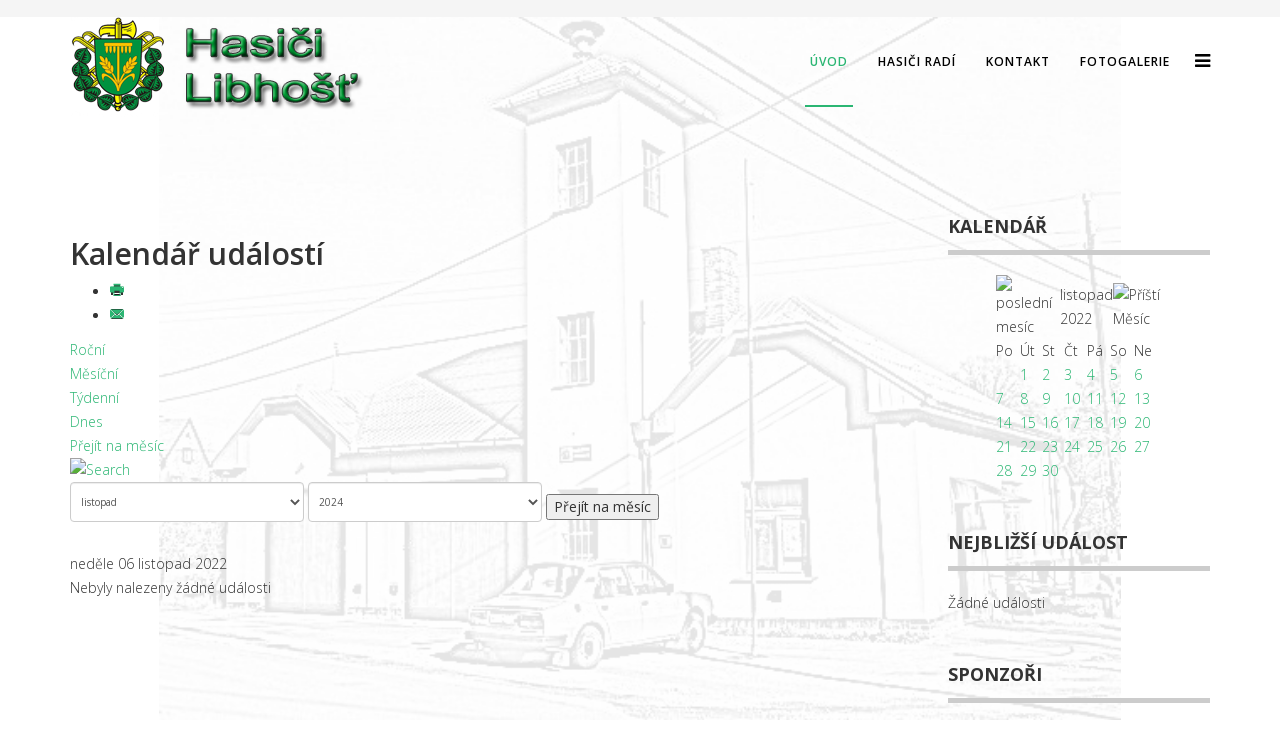

--- FILE ---
content_type: text/html; charset=utf-8
request_url: https://sdhlibhost.cz/index.php/component/jevents/udalostdledni/2022/11/6/-?Itemid=1
body_size: 30590
content:
<!DOCTYPE html>
<html xmlns="http://www.w3.org/1999/xhtml" xml:lang="cs-cz" lang="cs-cz" dir="ltr">
<head>
    <meta http-equiv="X-UA-Compatible" content="IE=edge">
    <meta name="viewport" content="width=device-width, initial-scale=1">
    
    <base href="https://sdhlibhost.cz/index.php/component/jevents/udalostdledni/2022/11/6/-" />
	<meta http-equiv="content-type" content="text/html; charset=utf-8" />
	<meta name="robots" content="noindex,nofollow" />
	<meta name="description" content="Hasiči obce Libhošť" />
	<meta name="generator" content="Joomla! - Open Source Content Management" />
	<title>Hasiči Libhošť - Hasiči Libhošť</title>
	<link href="https://sdhlibhost.cz/index.php?option=com_jevents&amp;task=modlatest.rss&amp;format=feed&amp;type=rss&amp;Itemid=1&amp;modid=0" rel="alternate" type="application/rss+xml" title="RSS 2.0" />
	<link href="https://sdhlibhost.cz/index.php?option=com_jevents&amp;task=modlatest.rss&amp;format=feed&amp;type=atom&amp;Itemid=1&amp;modid=0" rel="alternate" type="application/atom+xml" title="Atom 1.0" />
	<link href="/images/favicon.png" rel="shortcut icon" type="image/vnd.microsoft.icon" />
	<link href="/media/com_jevents/css/bootstrap.css" rel="stylesheet" type="text/css" />
	<link href="/media/com_jevents/css/bootstrap-responsive.css" rel="stylesheet" type="text/css" />
	<link href="/media/com_jevents/lib_jevmodal/css/jevmodal.css" rel="stylesheet" type="text/css" />
	<link href="/components/com_jevents/assets/css/eventsadmin.css?v=3.6.79" rel="stylesheet" type="text/css" />
	<link href="/components/com_jevents/views/flat/assets/css/events_css.css?v=3.6.79" rel="stylesheet" type="text/css" />
	<link href="/components/com_jevents/assets/css/jevcustom.css?v=3.6.79" rel="stylesheet" type="text/css" />
	<link href="/media/com_jce/site/css/content.min.css?badb4208be409b1335b815dde676300e" rel="stylesheet" type="text/css" />
	<link href="//fonts.googleapis.com/css?family=Open+Sans:300,300italic,regular,italic,600,600italic,700,700italic,800,800italic&amp;subset=latin" rel="stylesheet" type="text/css" />
	<link href="/templates/lt_anicare/css/bootstrap.min.css" rel="stylesheet" type="text/css" />
	<link href="/templates/lt_anicare/css/font-awesome.min.css" rel="stylesheet" type="text/css" />
	<link href="/templates/lt_anicare/css/default.css" rel="stylesheet" type="text/css" />
	<link href="/templates/lt_anicare/css/legacy.css" rel="stylesheet" type="text/css" />
	<link href="/templates/lt_anicare/css/template.css" rel="stylesheet" type="text/css" />
	<link href="/templates/lt_anicare/css/presets/preset3.css" rel="stylesheet" class="preset" type="text/css" />
	<link href="/templates/lt_anicare/css/frontend-edit.css" rel="stylesheet" type="text/css" />
	<link href="/components/com_jevents/views/flat/assets/css/modstyle.css?v=3.6.79" rel="stylesheet" type="text/css" />
	<style type="text/css">
body.site {background-image: url(/images/hasicarna_pruhledna_10.png);background-repeat: no-repeat;background-size: contain;background-attachment: fixed;background-position: 50% 0;}body{font-family:Open Sans, sans-serif; font-weight:300; }h1{font-family:Open Sans, sans-serif; font-weight:800; }h2{font-family:Open Sans, sans-serif; font-weight:600; }h3{font-family:Open Sans, sans-serif; font-weight:normal; }h4{font-family:Open Sans, sans-serif; font-weight:normal; }h5{font-family:Open Sans, sans-serif; font-weight:600; }h6{font-family:Open Sans, sans-serif; font-weight:600; }@media (min-width: 1400px) {
.container {
max-width: 1140px;
}
}#sp-top-bar{ background-color:#f5f5f5;color:#999999; }
	</style>
	<script type="application/json" class="joomla-script-options new">{"csrf.token":"4c13c6931e02b8a90875b53b9f240a79","system.paths":{"root":"","base":""}}</script>
	<script src="/media/system/js/core.js?50fb52c4d3988dde72a1897d6329a32d" type="text/javascript"></script>
	<script src="/media/jui/js/jquery.min.js?50fb52c4d3988dde72a1897d6329a32d" type="text/javascript"></script>
	<script src="/media/jui/js/jquery-noconflict.js?50fb52c4d3988dde72a1897d6329a32d" type="text/javascript"></script>
	<script src="/media/jui/js/jquery-migrate.min.js?50fb52c4d3988dde72a1897d6329a32d" type="text/javascript"></script>
	<script src="/components/com_jevents/assets/js/jQnc.js?v=3.6.79" type="text/javascript"></script>
	<script src="/media/com_jevents/lib_jevmodal/js/jevmodal.js" type="text/javascript"></script>
	<script src="/components/com_jevents/assets/js/view_detailJQ.js?v=3.6.79" type="text/javascript"></script>
	<script src="/templates/lt_anicare/js/bootstrap.min.js" type="text/javascript"></script>
	<script src="/templates/lt_anicare/js/jquery.cookie.js" type="text/javascript"></script>
	<script src="/templates/lt_anicare/js/jquery.sticky.js" type="text/javascript"></script>
	<script src="/templates/lt_anicare/js/main.js" type="text/javascript"></script>
	<script src="/templates/lt_anicare/js/jquery.counterup.min.js" type="text/javascript"></script>
	<script src="/templates/lt_anicare/js/waypoints.min.js" type="text/javascript"></script>
	<script src="/templates/lt_anicare/js/jquery.easing.1.3.min.js" type="text/javascript"></script>
	<script src="/templates/lt_anicare/js/jquery.mixitup.min.js" type="text/javascript"></script>
	<script src="/templates/lt_anicare/js/jquery.stellar.min.js" type="text/javascript"></script>
	<script src="/templates/lt_anicare/js/wow.min.js" type="text/javascript"></script>
	<script src="/templates/lt_anicare/js/custom.js" type="text/javascript"></script>
	<script src="/templates/lt_anicare/js/scroll.js" type="text/javascript"></script>
	<script src="/templates/lt_anicare/js/jquery.nav.js" type="text/javascript"></script>
	<script src="/templates/lt_anicare/js/frontend-edit.js" type="text/javascript"></script>
	<script src="/modules/mod_jevents_cal/tmpl/default/assets/js/calnav.js?v=3.6.79" type="text/javascript"></script>
	<script type="text/javascript">
function jevPopover(selector, container) {
	var uikitoptions = {"title":"","pos":"top","delay":150,"delayHide":200,"offset":20,"animation":"uk-animation-fade","duration":100,"cls":"uk-active uk-card uk-card-default uk-padding-remove  uk-background-default","clsPos":"uk-tooltip","mode":"hover","container":"#jevents_body"}; 
	var bsoptions = {"animation":false,"html":true,"placement":"top","selector":false,"title":"","trigger":"hover","content":"","delay":{"show":150,"hide":150},"container":"#jevents_body","mouseonly":false};
	uikitoptions.container = container;
	bsoptions.container = container;
	
	if (bsoptions.mouseonly && 'ontouchstart' in document.documentElement) {
		return;
	}
	if (jQuery(selector).length){
		try {
			ys_setuppopover(selector, uikitoptions);
		}
		catch (e) {
			if ('bootstrap' != "uikit"  || typeof UIkit == 'undefined' ) {
			// Do not use this for YooTheme Pro templates otherwise you get strange behaviour!
				if (jQuery(selector).popover )
				{	
					// set data-title and data-content if not set or empty		
					var hoveritems = document.querySelectorAll(selector);
					hoveritems.forEach(function (hoveritem) {
						var title = hoveritem.getAttribute('data-original-title') || hoveritem.getAttribute('title')  || '';
						var body = hoveritem.getAttribute('data-original-content') || hoveritem.getAttribute('data-content') || '';
						if (body == '')
						{
							//hoveritem.setAttribute('data-original-content', 'hello kitty!');
							//hoveritem.setAttribute('data-content', 'hello kitty!');
						}
					});
					jQuery(selector).popover(bsoptions);
				}
				else 
				{
					if ('bootstrap' != "uikit")
					{
						alert("problem with popovers!  Failed to load Bootstrap popovers");
					}
					else 
					{
						alert("problem with popovers! Failed to load UIkit popovers");
					}
				}
			}
			else 
			{
				// Fall back to native uikit
				var hoveritems = document.querySelectorAll(selector);
				hoveritems.forEach(function (hoveritem) {
					var title = hoveritem.getAttribute('data-yspoptitle') || hoveritem.getAttribute('data-original-title') || hoveritem.getAttribute('title');
					var body = hoveritem.getAttribute('data-yspopcontent') || hoveritem.getAttribute('data-content') || hoveritem.getAttribute('data-bs-content') || '';
					var options = hoveritem.getAttribute('data-yspopoptions') || uikitoptions;
					if (typeof options == 'string') {
						options = JSON.parse(options);
					}
					/*
					var phtml = '<div class="uk-card uk-card-default uk-padding-remove uk-background-default" style="width:max-content;border-top-left-radius: 5px;border-top-right-radius: 5px;">' +
					(title != '' ? '<div class="uk-text-emphasis">' + title + '</div>' : '') +
					(body != '' ? '<div class="uk-card-body uk-text-secondary uk-padding-small" style="width:max-content">' + body + '</div>' : '') +
					'</div>';
					*/						
					var phtml = '' +
					(title != '' ? title.replace("jevtt_title", "uk-card-title uk-text-emphasis uk-padding-small").replace(/color:#(.*);/,'color:#$1!important;')  : '') +
					(body != '' ?  body.replace("jevtt_text", "uk-card-body uk-padding-small uk-text-secondary  uk-background-default")  : '') +
					'';
					options.title = phtml;
					
					if (hoveritem.hasAttribute('title')) {
						hoveritem.removeAttribute('title');
					}
					
					UIkit.tooltip(hoveritem, options);
				});
			}	
		}
	}
}
document.addEventListener('DOMContentLoaded', function()
{
	try {
		jevPopover('.hasjevtip', '#jevents_body');
	}
	catch (e) 
	{
	}
});
(function($) {
	if (typeof $.fn.popover == 'undefined')
	{
		// bootstrap popovers not used or loaded
		return;
	}

    var oldHide = $.fn.popover.Constructor.prototype.hide || false;

    $.fn.popover.Constructor.prototype.hide = function() {
		var bootstrap5 = false;
		var bootstrap4 = false;
		try {
	        var testClass = window.bootstrap.Tooltip || window.bootstrap.Modal;
	        var bsVersion = testClass.VERSION.substr(0,1);

		    bootstrap5 = bsVersion >= 5;
		    bootstrap4 = bsVersion >= 4 && !bootstrap5;
		} catch (e) {
		}
        var bootstrap3 = window.jQuery && (typeof jQuery().emulateTransitionEnd == 'function');
        // Bootstrap  3+         
        if (this.config || bootstrap4 || bootstrap3 || bootstrap5)
        {
            //- This is not needed for recent versions of Bootstrap 4
            /*
	        if (this.config.container == '#jevents_body' && this.config.trigger.indexOf('hover') >=0) {
	            var that = this;
	            // try again after what would have been the delay
	            setTimeout(function() {
	                return that.hide.call(that, arguments);
	            }, that.config.delay.hide);
	            return;
	        }
	        */
        }
        // Earlier Bootstraps 
        else
        {
	        if (this.options.container == '#jevents_body' && this.options.trigger.indexOf('hover') >=0  && this.tip().is(':hover')) {
	            var that = this;
	            // try again after what would have been the delay
	            setTimeout(function() {
	                try {
	                    return that.hide.call(that, arguments);
	                }
	                catch (e) 
	                {
	                }
	            }, that.options.delay.hide);
	            return;
	        }
        }
        if ( oldHide )
        {
            oldHide.call(this, arguments);
        }
    };

})(jQuery);function setupSpecificNavigation()
{
	setupMiniCalTouchInteractions("#flatcal_minical", false);
}function setupSpecificNavigation()
{
	setupMiniCalTouchInteractions("#flatcal_minical", false);
}
	</script>
	<!--[if lte IE 6]>
<link rel="stylesheet" href="https://sdhlibhost.cz/components/com_jevents/views/flat/assets/css/ie6.css" />
<![endif]-->

   
    </head>
<body class="site com-jevents view- no-layout task-day.listevents itemid-1 cs-cz ltr  sticky-header layout-fluid">
    <div class="body-innerwrapper">
        <section id="sp-top-bar"><div class="container"><div class="row"><div id="sp-top1" class="col-lg-12 "><div class="sp-column "></div></div></div></div></section><header id="sp-header"><div class="container"><div class="row"><div id="sp-logo" class="col-8 col-lg-4 "><div class="sp-column "><a class="logo" href="/"><h1><img class="sp-default-logo hidden-xs" src="/images/znak_nazev_100_300_.png" alt="Hasiči Libhošť"><img class="sp-default-logo visible-xs" src="/images/znak_nazev_100_300.png" alt="Hasiči Libhošť"></h1></a></div></div><div id="sp-menu" class="col-4 col-lg-8 "><div class="sp-column ">			<div class='sp-megamenu-wrapper'>
				<a id="offcanvas-toggler" href="#"><i class="fa fa-bars"></i></a>
				<ul class="sp-megamenu-parent menu-fade hidden-xs"><li class="sp-menu-item current-item active"><a  href="/index.php"  >Úvod</a></li><li class="sp-menu-item"><a  href="/index.php/hasici-radi"  >Hasiči radí</a></li><li class="sp-menu-item"><a  href="/index.php/contact-us"  >Kontakt</a></li><li class="sp-menu-item"><a  href="/index.php/fotogalerie"  >Fotogalerie</a></li></ul>			</div>
		</div></div></div></div></header><section id="sp-page-title"><div class="row"><div id="sp-title" class="col-lg-12 "><div class="sp-column "></div></div></div></section><section id="sp-main-body"><div class="container"><div class="row"><div id="sp-component" class="col-lg-9 "><div class="sp-column ">	<div id="system-message-container">
			</div>
		<!-- Event Calendar and Lists Powered by JEvents //-->
		<div id="jevents">
	<div class="contentpaneopen jeventpage     jevbootstrap" id="jevents_header">
							<h2 class="contentheading">Kalendář událostí</h2>
						<ul class="actions">
										<li class="print-icon">
							<a href="javascript:void(0);" rel="nofollow"
							   onclick="window.open('/index.php/component/jevents/udalostdledni/2022/11/6/-?Itemid=1&amp;print=1&amp;pop=1&amp;tmpl=component', 'win2', 'status=no,toolbar=no,scrollbars=yes,titlebar=no,menubar=no,resizable=yes,width=600,height=600,directories=no,location=no');"
							   title="Tisk">
								<span class="icon-print"> </span>
							</a>
						</li> 					<li class="email-icon">
						<a href="javascript:void(0);" rel="nofollow"
						   onclick="window.open('/index.php/component/mailto/?tmpl=component&amp;link=87508addd2753dd69aafca74edd286165f885e0d','emailwin','width=400,height=350,menubar=yes,resizable=yes'); return false;"
						   title="EMAIL">
							<span class="icon-envelope"> </span>
						</a>
					</li>
								</ul>
				</div>
	<div class="jev_clear"></div>
	<div class="contentpaneopen  jeventpage   jevbootstrap" id="jevents_body">
	<div class='jev_pretoolbar'></div>				<div class="new-navigation">
			<div class="nav-items">
									<div id="nav-year" >
						<a href="/index.php/component/jevents/udalostidleroku/2022/-?Itemid=1"
						   title="Roční">
							Roční</a>
					</div>
													<div id="nav-month">
						<a href="/index.php/component/jevents/mesicnikalendar/2022/11/-?Itemid=1"
						   title="Měsíční">                            Měsíční</a>
					</div>
													<div id="nav-week">
						<a href="/index.php/component/jevents/udalostidletydne/2022/10/31/-?Itemid=1"
						   title="Týdenní">
							Týdenní</a>
					</div>
													<div id="nav-today" class="active">
						<a href="/index.php/component/jevents/udalostdledni/2026/1/16/-?Itemid=1"
						   title="Dnes">
							Dnes</a>
					</div>
															<div id="nav-jumpto">
			<a href="#"
			   onclick="if (jevjq('#jumpto').hasClass('jev_none')) {jevjq('#jumpto').removeClass('jev_none');} else {jevjq('#jumpto').addClass('jev_none')}return false;"
			   title="Přejít na měsíc">
				Přejít na měsíc			</a>
		</div>
																						</div>
							<div id="nav-search">
					<a href="/index.php/component/jevents/search_form/-?Itemid=1"
					   title="Vyhledat">
						<img src="https://sdhlibhost.cz/components/com_jevents/views/flat/assets/images/icon-search.gif" alt="Search"/>
					</a>
				</div>
								<div id="jumpto"  class="jev_none">
			<form name="BarNav" action="/index.php/component/jevents/mesicnikalendar/2026/01/-" method="get">
				<input type="hidden" name="option" value="com_jevents" />
				<input type="hidden" name="task" value="month.calendar" />
				<select id="month" name="month" style="font-size:10px;">
	<option value="01">leden</option>
	<option value="02">&uacute;nor</option>
	<option value="03">březen</option>
	<option value="04">duben</option>
	<option value="05">květen</option>
	<option value="06">červen</option>
	<option value="07">červenec</option>
	<option value="08">srpen</option>
	<option value="09">z&aacute;ř&iacute;</option>
	<option value="10">ř&iacute;jen</option>
	<option value="11" selected="selected">listopad</option>
	<option value="12">prosinec</option>
</select>
<select id="year" name="year" style="font-size:10px;">
	<option value="2024">2024</option>
	<option value="2025">2025</option>
	<option value="2026">2026</option>
	<option value="2027">2027</option>
	<option value="2028">2028</option>
	<option value="2029">2029</option>
	<option value="2030">2030</option>
	<option value="2031">2031</option>
</select>
				<button onclick="submit(this.form)">Přejít na měsíc</button>
				<input type="hidden" name="Itemid" value="1" />
			</form>
		</div>
		

		</div>
		
<div class="jev_toprow">
	<!-- <div class="jev_header">
		  <h2 class="gsl-h2">Denní pohled</h2>
		  <div class="today" >neděle 06 listopad 2022</div>
		</div> -->
	<div class="jev_header2">
		<div class="previousmonth">
					</div>
		<div class="currentmonth">
			neděle 06 listopad 2022		</div>
		<div class="nextmonth">
					</div>

	</div>
</div>
<div id='jev_maincal' class='jev_listview'>
	<div class="jev_listrow">

		<div class="list_no_e">
Nebyly nalezeny žádné události</div>
	</div>
	<div class="jev_clear"></div>
</div>
	</div>
	</div>
	</div></div><div id="sp-right" class="col-lg-3 "><div class="sp-column class2"><div class="sp-module "><h3 class="sp-module-title">Kalendář</h3><div class="sp-module-content"><div style="margin:0px;padding:0px;border-width:0px;"><span id='testspan91' style='display:none'></span>

<div id="flatcal_minical">
	<table width="165px" cellspacing="1" cellpadding="0" border="0" align="center" class="flatcal_main_t">
		<tr>
			<td style="vertical-align: top;">

				<table style="width:100%;" cellspacing="0" cellpadding="2" border="0" class="flatcal_navbar">
					<tr>
						<td class="link_prev">
							<img border="0" title="Předchozí měsíc" alt="poslední mesíc" class="mod_events_link" src="/components/com_jevents/views/flat/assets/images/mini_arrowleft.gif" onmousedown="callNavigation('https://sdhlibhost.cz/index.php?option=com_jevents&amp;task=modcal.ajax&amp;day=1&amp;month=10&amp;year=2022&amp;modid=91&amp;tmpl=component');" ontouchstart="callNavigation('https://sdhlibhost.cz/index.php?option=com_jevents&amp;task=modcal.ajax&amp;day=1&amp;month=10&amp;year=2022&amp;modid=91&amp;tmpl=component');" />
                		</td>
		                <td class="flatcal_month_label">
							<a href="/index.php/component/jevents/mesicnikalendar/2022/11/-?Itemid=101" style = "text-decoration:none;color:inherit;">listopad 2022</a>
		                </td>
						<td class="link_next">
		                    <img border="0" title="Příští Měsíc" alt="Příští Měsíc" class="mod_events_link" src="/components/com_jevents/views/flat/assets/images/mini_arrowright.gif" onmousedown="callNavigation('https://sdhlibhost.cz/index.php?option=com_jevents&amp;task=modcal.ajax&amp;day=1&amp;month=12&amp;year=2022&amp;modid=91&amp;tmpl=component');"  ontouchstart="callNavigation('https://sdhlibhost.cz/index.php?option=com_jevents&amp;task=modcal.ajax&amp;day=1&amp;month=12&amp;year=2022&amp;modid=91&amp;tmpl=component');" />
                		</td>
					</tr>
				</table><table style="width:100%; " class="flatcal_weekdays"><tr>
<td  class='flatcal_weekdays'>Po</td>
<td  class='flatcal_weekdays'>Út</td>
<td  class='flatcal_weekdays'>St</td>
<td  class='flatcal_weekdays'>Čt</td>
<td  class='flatcal_weekdays'>Pá</td>
<td  class='flatcal_weekdays'><span class="saturday">So</span></td>
<td  class='flatcal_weekdays'><span class="sunday">Ne</span></td>
</tr>
<tr style='height:auto;'>
<td class='flatcal_othermonth'/>
<td class='flatcal_daycell'>
<a href="/index.php/component/jevents/udalostdledni/2022/11/1/-?Itemid=101" class = "flatcal_daylink" title = "Jít na kalendář - dnešek">1</a></td>
<td class='flatcal_daycell'>
<a href="/index.php/component/jevents/udalostdledni/2022/11/2/-?Itemid=101" class = "flatcal_daylink" title = "Jít na kalendář - dnešek">2</a></td>
<td class='flatcal_daycell'>
<a href="/index.php/component/jevents/udalostdledni/2022/11/3/-?Itemid=101" class = "flatcal_daylink" title = "Jít na kalendář - dnešek">3</a></td>
<td class='flatcal_daycell'>
<a href="/index.php/component/jevents/udalostdledni/2022/11/4/-?Itemid=101" class = "flatcal_daylink" title = "Jít na kalendář - dnešek">4</a></td>
<td class='flatcal_daycell'>
<a href="/index.php/component/jevents/udalostdledni/2022/11/5/-?Itemid=101" class = "flatcal_daylink" title = "Jít na kalendář - dnešek">5</a></td>
<td class='flatcal_sundaycell'>
<a href="/index.php/component/jevents/udalostdledni/2022/11/6/-?Itemid=101" class = "flatcal_sundaylink" title = "Jít na kalendář - dnešek">6</a></td>
</tr>
<tr style='height:auto;'>
<td class='flatcal_daycell'>
<a href="/index.php/component/jevents/udalostdledni/2022/11/7/-?Itemid=101" class = "flatcal_daylink" title = "Jít na kalendář - dnešek">7</a></td>
<td class='flatcal_daycell'>
<a href="/index.php/component/jevents/udalostdledni/2022/11/8/-?Itemid=101" class = "flatcal_daylink" title = "Jít na kalendář - dnešek">8</a></td>
<td class='flatcal_daycell'>
<a href="/index.php/component/jevents/udalostdledni/2022/11/9/-?Itemid=101" class = "flatcal_daylink" title = "Jít na kalendář - dnešek">9</a></td>
<td class='flatcal_daycell'>
<a href="/index.php/component/jevents/udalostdledni/2022/11/10/-?Itemid=101" class = "flatcal_daylink" title = "Jít na kalendář - dnešek">10</a></td>
<td class='flatcal_daycell'>
<a href="/index.php/component/jevents/udalostdledni/2022/11/11/-?Itemid=101" class = "flatcal_daylink" title = "Jít na kalendář - dnešek">11</a></td>
<td class='flatcal_daycell'>
<a href="/index.php/component/jevents/udalostdledni/2022/11/12/-?Itemid=101" class = "flatcal_daylink" title = "Jít na kalendář - dnešek">12</a></td>
<td class='flatcal_sundaycell'>
<a href="/index.php/component/jevents/udalostdledni/2022/11/13/-?Itemid=101" class = "flatcal_sundaylink" title = "Jít na kalendář - dnešek">13</a></td>
</tr>
<tr style='height:auto;'>
<td class='flatcal_daycell'>
<a href="/index.php/component/jevents/udalostdledni/2022/11/14/-?Itemid=101" class = "flatcal_daylink" title = "Jít na kalendář - dnešek">14</a></td>
<td class='flatcal_daycell'>
<a href="/index.php/component/jevents/udalostdledni/2022/11/15/-?Itemid=101" class = "flatcal_daylink" title = "Jít na kalendář - dnešek">15</a></td>
<td class='flatcal_daycell'>
<a href="/index.php/component/jevents/udalostdledni/2022/11/16/-?Itemid=101" class = "flatcal_daylink" title = "Jít na kalendář - dnešek">16</a></td>
<td class='flatcal_daycell'>
<a href="/index.php/component/jevents/udalostdledni/2022/11/17/-?Itemid=101" class = "flatcal_daylink" title = "Jít na kalendář - dnešek">17</a></td>
<td class='flatcal_daycell'>
<a href="/index.php/component/jevents/udalostdledni/2022/11/18/-?Itemid=101" class = "flatcal_daylink" title = "Jít na kalendář - dnešek">18</a></td>
<td class='flatcal_daycell'>
<a href="/index.php/component/jevents/udalostdledni/2022/11/19/-?Itemid=101" class = "flatcal_daylink" title = "Jít na kalendář - dnešek">19</a></td>
<td class='flatcal_sundaycell'>
<a href="/index.php/component/jevents/udalostdledni/2022/11/20/-?Itemid=101" class = "flatcal_sundaylink" title = "Jít na kalendář - dnešek">20</a></td>
</tr>
<tr style='height:auto;'>
<td class='flatcal_daycell'>
<a href="/index.php/component/jevents/udalostdledni/2022/11/21/-?Itemid=101" class = "flatcal_daylink" title = "Jít na kalendář - dnešek">21</a></td>
<td class='flatcal_daycell'>
<a href="/index.php/component/jevents/udalostdledni/2022/11/22/-?Itemid=101" class = "flatcal_daylink" title = "Jít na kalendář - dnešek">22</a></td>
<td class='flatcal_daycell'>
<a href="/index.php/component/jevents/udalostdledni/2022/11/23/-?Itemid=101" class = "flatcal_daylink" title = "Jít na kalendář - dnešek">23</a></td>
<td class='flatcal_daycell'>
<a href="/index.php/component/jevents/udalostdledni/2022/11/24/-?Itemid=101" class = "flatcal_daylink" title = "Jít na kalendář - dnešek">24</a></td>
<td class='flatcal_daycell'>
<a href="/index.php/component/jevents/udalostdledni/2022/11/25/-?Itemid=101" class = "flatcal_daylink" title = "Jít na kalendář - dnešek">25</a></td>
<td class='flatcal_daycell'>
<a href="/index.php/component/jevents/udalostdledni/2022/11/26/-?Itemid=101" class = "flatcal_daylink" title = "Jít na kalendář - dnešek">26</a></td>
<td class='flatcal_sundaycell'>
<a href="/index.php/component/jevents/udalostdledni/2022/11/27/-?Itemid=101" class = "flatcal_sundaylink" title = "Jít na kalendář - dnešek">27</a></td>
</tr>
<tr style='height:auto;'>
<td class='flatcal_daycell'>
<a href="/index.php/component/jevents/udalostdledni/2022/11/28/-?Itemid=101" class = "flatcal_daylink" title = "Jít na kalendář - dnešek">28</a></td>
<td class='flatcal_daycell'>
<a href="/index.php/component/jevents/udalostdledni/2022/11/29/-?Itemid=101" class = "flatcal_daylink" title = "Jít na kalendář - dnešek">29</a></td>
<td class='flatcal_daycell'>
<a href="/index.php/component/jevents/udalostdledni/2022/11/30/-?Itemid=101" class = "flatcal_daylink" title = "Jít na kalendář - dnešek">30</a></td>
<td class='flatcal_othermonth'/>
<td class='flatcal_othermonth'/>
<td class='flatcal_othermonth'/>
<td class='flatcal_othermonth'/>
</tr>
</table>
</td></tr><tr class='full_cal_link'><td> </td></tr></table></div>
<script style='text/javascript'>xyz=1;linkprevious = 'https://sdhlibhost.cz/index.php?option=com_jevents&amp;task=modcal.ajax&amp;day=1&amp;month=10&amp;year=2022&amp;modid=91&amp;tmpl=component';
linknext = 'https://sdhlibhost.cz/index.php?option=com_jevents&amp;task=modcal.ajax&amp;day=1&amp;month=12&amp;year=2022&amp;modid=91&amp;tmpl=component';
zyx=1;</script></div></div></div><div class="sp-module "><h3 class="sp-module-title">Nejbližší událost</h3><div class="sp-module-content"><table class="mod_events_latest_table jevbootstrap" width="100%" border="0" cellspacing="0" cellpadding="0" align="center"><tr><td class="mod_events_latest_noevents">Žádné události</td></tr>
</table>
</div></div><div class="sp-module "><h3 class="sp-module-title">Sponzoři</h3><div class="sp-module-content"><div class="bannergroup">

	<div class="banneritem">
																																																																			<a
							href="/index.php/component/banners/click/1" target="_blank" rel="noopener noreferrer"
							title="MB Kovovýroba">
							<img
								src="https://sdhlibhost.cz/images/banners/logo-mail.jpg"
								alt="MB Kovovýroba"
																							/>
						</a>
																<div class="clr"></div>
	</div>
	<div class="banneritem">
																																																		<img
						src="https://sdhlibhost.cz/images/banners/17857545_10203098876628205_244448221_n.jpg"
						alt="DJ Luisee"
																	/>
											<div class="clr"></div>
	</div>
	<div class="banneritem">
																																																																			<a
							href="/index.php/component/banners/click/4" target="_blank" rel="noopener noreferrer"
							title="Novepneumatiky.cz">
							<img
								src="https://sdhlibhost.cz/images/novepneumatiky.png"
								alt="Novepneumatiky.cz"
																							/>
						</a>
																<div class="clr"></div>
	</div>

</div>
</div></div><div class="sp-module "><h3 class="sp-module-title">Odkazy</h3><div class="sp-module-content"><div class="bannergroup">

	<div class="banneritem">
																																																																			<a
							href="/index.php/component/banners/click/6" target="_blank" rel="noopener noreferrer"
							title="MAS Poodří">
							<img
								src="https://sdhlibhost.cz/images/mas.jpg"
								alt="MAS Poodří"
																							/>
						</a>
																<div class="clr"></div>
	</div>
	<div class="banneritem">
																																																																			<a
							href="/index.php/component/banners/click/5" target="_blank" rel="noopener noreferrer"
							title="Párty stany">
							<img
								src="https://sdhlibhost.cz/images/tentino.jpg"
								alt="Párty stany TENTino"
																							/>
						</a>
																<div class="clr"></div>
	</div>

</div>
</div></div></div></div></div></div></section><footer id="sp-footer"><div class="container"><div class="row"><div id="sp-footer1" class="col-lg-12 "><div class="sp-column "><span class="sp-copyright"> © 2017 Hasiči Libhošť. Všechna práva vyhrazena.</span></div></div></div></div></footer>
        <div class="offcanvas-menu">
            <a href="#" class="close-offcanvas"><i class="fa fa-remove"></i></a>
            <div class="offcanvas-inner">
                                    <div class="sp-module "><h3 class="sp-module-title">Main Menu</h3><div class="sp-module-content"><ul class="nav menu nav-pills mod-list">
<li class="item-101 default current active"><a href="/index.php" >Úvod</a></li><li class="item-131"><a href="/index.php/hasici-radi" >Hasiči radí</a></li><li class="item-106"><a href="/index.php/contact-us" >Kontakt</a></li><li class="item-164"><a href="/index.php/fotogalerie" >Fotogalerie</a></li></ul>
</div></div>
                            </div>
        </div>
    </div>
        <p align="center"><a href="http://ltheme.com" target="_blank" title="Free Joomla! template by L.THEME">Free Joomla! template by L.THEME</a></p>
    
    
    <script>
  (function(i,s,o,g,r,a,m){i['GoogleAnalyticsObject']=r;i[r]=i[r]||function(){
  (i[r].q=i[r].q||[]).push(arguments)},i[r].l=1*new Date();a=s.createElement(o),
  m=s.getElementsByTagName(o)[0];a.async=1;a.src=g;m.parentNode.insertBefore(a,m)
  })(window,document,'script','https://www.google-analytics.com/analytics.js','ga');

  ga('create', 'UA-9046684-1', 'auto');
  ga('send', 'pageview');

</script>
</body>
</html>

--- FILE ---
content_type: text/css
request_url: https://sdhlibhost.cz/templates/lt_anicare/css/presets/preset3.css
body_size: 4341
content:
a {
  color: #2bb673;
}
a:hover {
  color: #218d59;
}
.sp-megamenu-parent .sp-dropdown li.sp-menu-item >a:hover {
  background: #2bb673;
}
.sp-megamenu-parent > li.active > a, 
.sp-megamenu-parent > li:hover > a,
.sp-megamenu-parent .sp-dropdown li.sp-menu-item.active>a {
  color: #2bb673!important;
}
#offcanvas-toggler >i {
  color: #000000;
}
#offcanvas-toggler >i:hover {
  color: #2bb673;
}
.btn-primary,
.sppb-btn-primary {
  border-color: #259d63;
  background-color: #2bb673;
}
.btn-primary:hover,
.sppb-btn-primary:hover {
  border-color: #1c784c;
  background-color: #218d59;
}
ul.social-icons >li a:hover {
  color: #2bb673;
}
.sp-page-title {
  background: #2bb673;
}
.layout-boxed .body-innerwrapper {
  background: #ffffff;
}
.sp-module ul >li >a {
  color: #000000;
}
.sp-module ul >li >a:hover {
  color: #2bb673;
}
.sp-module .latestnews >div >a {
  color: #000000;
}
.sp-module .latestnews >div >a:hover {
  color: #2bb673;
}
.sp-module .tagscloud .tag-name:hover {
  background: #2bb673;
}
.sp-simpleportfolio .sp-simpleportfolio-filter > ul > li.active > a,
.sp-simpleportfolio .sp-simpleportfolio-filter > ul > li > a:hover {
  background: #2bb673;
}
.search .btn-toolbar button {
  background: #2bb673;
}
.post-format {
  background: #2bb673;
}
.voting-symbol span.star.active:before {
  color: #2bb673;
}
.sp-rating span.star:hover:before,
.sp-rating span.star:hover ~ span.star:before {
  color: #218d59;
}
.entry-link,
.entry-quote {
  background: #2bb673;
}
blockquote {
  border-color: #2bb673;
}
.carousel-left:hover,
.carousel-right:hover {
  background: #2bb673;
}
#sp-footer {
  background: #2bb673;
}
.sp-comingsoon body {
  background-color: #2bb673;
}
.pagination>li>a,
.pagination>li>span {
  color: #000000;
}
.pagination>li>a:hover,
.pagination>li>a:focus,
.pagination>li>span:hover,
.pagination>li>span:focus {
  color: #000000;
}
.pagination>.active>a,
.pagination>.active>span {
  border-color: #2bb673;
  background-color: #2bb673;
}
.pagination>.active>a:hover,
.pagination>.active>a:focus,
.pagination>.active>span:hover,
.pagination>.active>span:focus {
  border-color: #2bb673;
  background-color: #2bb673;
}
/***** PRESET *****/
.sp-megamenu-parent > li.active > a, 
.sp-megamenu-parent > li:hover > a {
    background: url(../../images/presets/preset3/hover-menu3.png) no-repeat bottom center;
}
.sppb-section-title h4 {
  	background: url(../../images/presets/preset3/border-title3.png) no-repeat bottom center;
}
.lt-pricing-item h4,
.lt-about-us-item:hover h5,
.lt-intro-item:hover h5,
#lt-intro .sppb-row>div:nth-child(2n) span,
.lt-capabili-item:hover h4,
.lt-event-content h1,
.lt-event-content h2,
.lt-feature-content-center em,
.lt-services-item:hover h4,
.lt-contact-first-item i,
.lt-get-quote-left p strong,
.lt-about-second-item:hover h4,
.lt-introduction .lt-intro-sub:hover h3,
.lt-banner-content .sppb-addon-title,
.lt-service-item:hover h3,
.lt-sub-team h4,
.lt-history-sub .lt-history-item:hover h3,
.lt-statistic i {
    color: #2bb673!important;
}
#lt-counter,
#lt-pricing .sppb-row>div:nth-child(3):before,
#lt-slider .tp-button:hover,
.lt-mobi-item:hover span i,
.lt-team-bottom-button,
.lt-promod-right ul em,
.lt-team-member-social,
.lt-feature-item:hover i,
#lt-blog .moduleItemReadMore:hover,
#lt-slider .lt-button:hover,
.lt-pricing-item .button,
.lt-team-bottom-button:hover,
.lt-services-item:hover em,
.lt-our-skill .lt-skill-sub p .expand,
.lt-slider .lt-button:hover,
.lt-introduction .lt-intro-sub i,
.lt-button:hover,
.lt-history-sub .lt-history-item:hover i {
    background: #2bb673!important;
}
.lt-check-out-content a:hover,
.blogDate {
    background: #2bb673;
}
.lt-slider .lt-button:hover,
.lt-button:hover {
    border: 3px solid #2bb673!important;
}
.lt-event-button,
#lt-slider .lt-button:hover,
#lt-testimonial #border-title img:hover,
.lt-services-item:hover em {
    border-color: #2bb673!important;
}
.projects-filter a.selected, .projects-filter a.selected:hover {
    background: #2bb673;
}
.progress-bar-sept {
     background: -webkit-linear-gradient(left, #2bb673, #FFFF00); /* For Safari 5.1 to 6.0 */
    background: -o-linear-gradient(left, #2bb673, #FFFF00); /* For Opera 11.1 to 12.0 */
    background: -moz-linear-gradient(left, #2bb673, #FFFF00); /* For Firefox 3.6 to 15 */
    background: linear-gradient(left, #2bb673, #FFFF00);
}


--- FILE ---
content_type: text/plain
request_url: https://www.google-analytics.com/j/collect?v=1&_v=j102&a=644934507&t=pageview&_s=1&dl=https%3A%2F%2Fsdhlibhost.cz%2Findex.php%2Fcomponent%2Fjevents%2Fudalostdledni%2F2022%2F11%2F6%2F-%3FItemid%3D1&ul=en-us%40posix&dt=Hasi%C4%8Di%20Libho%C5%A1%C5%A5%20-%20Hasi%C4%8Di%20Libho%C5%A1%C5%A5&sr=1280x720&vp=1280x720&_u=IEBAAEABAAAAACAAI~&jid=1954353768&gjid=1787155312&cid=2102750824.1768567744&tid=UA-9046684-1&_gid=1851028039.1768567744&_r=1&_slc=1&z=469420228
body_size: -450
content:
2,cG-4DJSZWSSLN

--- FILE ---
content_type: application/javascript
request_url: https://sdhlibhost.cz/templates/lt_anicare/js/jquery.nav.js
body_size: 5360
content:
/*
 * jQuery One Page Nav Plugin
 * http://github.com/davist11/jQuery-One-Page-Nav
 *
 * Copyright (c) 2010 Trevor Davis (http://trevordavis.net)
 * Dual licensed under the MIT and GPL licenses.
 * Uses the same license as jQuery, see:
 * http://jquery.org/license
 *
 * @version 3.0.0
 *
 * Example usage:
 * $('#nav').onePageNav({
 *   currentClass: 'current',
 *   changeHash: false,
 *   scrollSpeed: 750
 * });
 */

;(function($, window, document, undefined){

	// our plugin constructor
	var OnePageNav = function(elem, options){
		this.elem = elem;
		this.$elem = $(elem);
		this.options = options;
		this.metadata = this.$elem.data('plugin-options');
		this.$win = $(window);
		this.sections = {};
		this.didScroll = false;
		this.$doc = $(document);
		this.docHeight = this.$doc.height();
	};

	// the plugin prototype
	OnePageNav.prototype = {
		defaults: {
			navItems: 'a',
			currentClass: 'current',
			changeHash: false,
			easing: 'swing',
			filter: '',
			scrollSpeed: 750,
			scrollThreshold: 0.5,
			begin: false,
			end: false,
			scrollChange: false
		},

		init: function() {
			// Introduce defaults that can be extended either
			// globally or using an object literal.
			this.config = $.extend({}, this.defaults, this.options, this.metadata);

			this.$nav = this.$elem.find(this.config.navItems);

			//Filter any links out of the nav
			if(this.config.filter !== '') {
				this.$nav = this.$nav.filter(this.config.filter);
			}

			//Handle clicks on the nav
			this.$nav.on('click.onePageNav', $.proxy(this.handleClick, this));

			//Get the section positions
			this.getPositions();

			//Handle scroll changes
			this.bindInterval();

			//Update the positions on resize too
			this.$win.on('resize.onePageNav', $.proxy(this.getPositions, this));

			return this;
		},

		adjustNav: function(self, $parent) {
			self.$elem.find('.' + self.config.currentClass).removeClass(self.config.currentClass);
			$parent.addClass(self.config.currentClass);
		},

		bindInterval: function() {
			var self = this;
			var docHeight;

			self.$win.on('scroll.onePageNav', function() {
				self.didScroll = true;
			});

			self.t = setInterval(function() {
				docHeight = self.$doc.height();

				//If it was scrolled
				if(self.didScroll) {
					self.didScroll = false;
					self.scrollChange();
				}

				//If the document height changes
				if(docHeight !== self.docHeight) {
					self.docHeight = docHeight;
					self.getPositions();
				}
			}, 250);
		},

		getHash: function($link) {
			return $link.attr('href').split('#')[1];
		},

		getPositions: function() {
			var self = this;
			var linkHref;
			var topPos;
			var $target;

			self.$nav.each(function() {
				linkHref = self.getHash($(this));
				$target = $('#' + linkHref);

				if($target.length) {
					topPos = $target.offset().top;
					self.sections[linkHref] = Math.round(topPos);
				}
			});
		},

		getSection: function(windowPos) {
			var returnValue = null;
			var windowHeight = Math.round(this.$win.height() * this.config.scrollThreshold);

			for(var section in this.sections) {
				if((this.sections[section] - windowHeight) < windowPos) {
					returnValue = section;
				}
			}

			return returnValue;
		},

		handleClick: function(e) {
			var self = this;
			var $link = $(e.currentTarget);
			var $parent = $link.parent();
			var newLoc = '#' + self.getHash($link);

			if(!$parent.hasClass(self.config.currentClass)) {
				//Start callback
				if(self.config.begin) {
					self.config.begin();
				}

				//Change the highlighted nav item
				self.adjustNav(self, $parent);

				//Removing the auto-adjust on scroll
				self.unbindInterval();

				//Scroll to the correct position
				self.scrollTo(newLoc, function() {
					//Do we need to change the hash?
					if(self.config.changeHash) {
						window.location.hash = newLoc;
					}

					//Add the auto-adjust on scroll back in
					self.bindInterval();

					//End callback
					if(self.config.end) {
						self.config.end();
					}
				});
			}

			e.preventDefault();
		},

		scrollChange: function() {
			var windowTop = this.$win.scrollTop();
			var position = this.getSection(windowTop);
			var $parent;

			//If the position is set
			if(position !== null) {
				$parent = this.$elem.find('a[href$="#' + position + '"]').parent();

				//If it's not already the current section
				if(!$parent.hasClass(this.config.currentClass)) {
					//Change the highlighted nav item
					this.adjustNav(this, $parent);

					//If there is a scrollChange callback
					if(this.config.scrollChange) {
						this.config.scrollChange($parent);
					}
				}
			}
		},

		scrollTo: function(target, callback) {
			var offset = $(target).offset().top;

			$('html, body').animate({
				scrollTop: offset
			}, this.config.scrollSpeed, this.config.easing, callback);
		},

		unbindInterval: function() {
			clearInterval(this.t);
			this.$win.unbind('scroll.onePageNav');
		}
	};

	OnePageNav.defaults = OnePageNav.prototype.defaults;

	$.fn.onePageNav = function(options) {
		return this.each(function() {
			new OnePageNav(this, options).init();
		});
	};

})( jQuery, window , document );